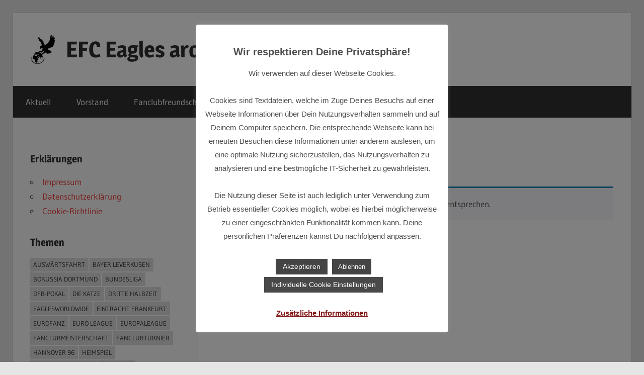

--- FILE ---
content_type: text/html; charset=UTF-8
request_url: https://efc-eagles.de/produkt-schlagwort/glas
body_size: 18289
content:
<!DOCTYPE html>
<html lang="de">

<head>
<meta charset="UTF-8">
<meta name="viewport" content="width=device-width, initial-scale=1">
<link rel="profile" href="http://gmpg.org/xfn/11">
<link rel="pingback" href="https://efc-eagles.de/xmlrpc.php">

<title>Glas &#8211; EFC Eagles around the World</title>
<meta name='robots' content='max-image-preview:large' />
<script>window._wca = window._wca || [];</script>
<link rel='dns-prefetch' href='//stats.wp.com' />
<link rel="alternate" type="application/rss+xml" title="EFC Eagles around the World &raquo; Feed" href="https://efc-eagles.de/feed" />
<link rel="alternate" type="application/rss+xml" title="EFC Eagles around the World &raquo; Kommentar-Feed" href="https://efc-eagles.de/comments/feed" />
<link rel="alternate" type="application/rss+xml" title="EFC Eagles around the World &raquo; Glas Schlagwort Feed" href="https://efc-eagles.de/produkt-schlagwort/glas/feed" />
<style id='wp-img-auto-sizes-contain-inline-css' type='text/css'>
img:is([sizes=auto i],[sizes^="auto," i]){contain-intrinsic-size:3000px 1500px}
/*# sourceURL=wp-img-auto-sizes-contain-inline-css */
</style>
<link rel='stylesheet' id='pt-cv-public-style-css' href='https://efc-eagles.de/wp-content/plugins/content-views-query-and-display-post-page/public/assets/css/cv.css?ver=4.2.1' type='text/css' media='all' />
<link rel='stylesheet' id='wellington-theme-fonts-css' href='https://efc-eagles.de/wp-content/fonts/3b2cbc7b505fa40c69022f9b7124b05d.css?ver=20201110' type='text/css' media='all' />
<style id='wp-emoji-styles-inline-css' type='text/css'>

	img.wp-smiley, img.emoji {
		display: inline !important;
		border: none !important;
		box-shadow: none !important;
		height: 1em !important;
		width: 1em !important;
		margin: 0 0.07em !important;
		vertical-align: -0.1em !important;
		background: none !important;
		padding: 0 !important;
	}
/*# sourceURL=wp-emoji-styles-inline-css */
</style>
<style id='wp-block-library-inline-css' type='text/css'>
:root{--wp-block-synced-color:#7a00df;--wp-block-synced-color--rgb:122,0,223;--wp-bound-block-color:var(--wp-block-synced-color);--wp-editor-canvas-background:#ddd;--wp-admin-theme-color:#007cba;--wp-admin-theme-color--rgb:0,124,186;--wp-admin-theme-color-darker-10:#006ba1;--wp-admin-theme-color-darker-10--rgb:0,107,160.5;--wp-admin-theme-color-darker-20:#005a87;--wp-admin-theme-color-darker-20--rgb:0,90,135;--wp-admin-border-width-focus:2px}@media (min-resolution:192dpi){:root{--wp-admin-border-width-focus:1.5px}}.wp-element-button{cursor:pointer}:root .has-very-light-gray-background-color{background-color:#eee}:root .has-very-dark-gray-background-color{background-color:#313131}:root .has-very-light-gray-color{color:#eee}:root .has-very-dark-gray-color{color:#313131}:root .has-vivid-green-cyan-to-vivid-cyan-blue-gradient-background{background:linear-gradient(135deg,#00d084,#0693e3)}:root .has-purple-crush-gradient-background{background:linear-gradient(135deg,#34e2e4,#4721fb 50%,#ab1dfe)}:root .has-hazy-dawn-gradient-background{background:linear-gradient(135deg,#faaca8,#dad0ec)}:root .has-subdued-olive-gradient-background{background:linear-gradient(135deg,#fafae1,#67a671)}:root .has-atomic-cream-gradient-background{background:linear-gradient(135deg,#fdd79a,#004a59)}:root .has-nightshade-gradient-background{background:linear-gradient(135deg,#330968,#31cdcf)}:root .has-midnight-gradient-background{background:linear-gradient(135deg,#020381,#2874fc)}:root{--wp--preset--font-size--normal:16px;--wp--preset--font-size--huge:42px}.has-regular-font-size{font-size:1em}.has-larger-font-size{font-size:2.625em}.has-normal-font-size{font-size:var(--wp--preset--font-size--normal)}.has-huge-font-size{font-size:var(--wp--preset--font-size--huge)}.has-text-align-center{text-align:center}.has-text-align-left{text-align:left}.has-text-align-right{text-align:right}.has-fit-text{white-space:nowrap!important}#end-resizable-editor-section{display:none}.aligncenter{clear:both}.items-justified-left{justify-content:flex-start}.items-justified-center{justify-content:center}.items-justified-right{justify-content:flex-end}.items-justified-space-between{justify-content:space-between}.screen-reader-text{border:0;clip-path:inset(50%);height:1px;margin:-1px;overflow:hidden;padding:0;position:absolute;width:1px;word-wrap:normal!important}.screen-reader-text:focus{background-color:#ddd;clip-path:none;color:#444;display:block;font-size:1em;height:auto;left:5px;line-height:normal;padding:15px 23px 14px;text-decoration:none;top:5px;width:auto;z-index:100000}html :where(.has-border-color){border-style:solid}html :where([style*=border-top-color]){border-top-style:solid}html :where([style*=border-right-color]){border-right-style:solid}html :where([style*=border-bottom-color]){border-bottom-style:solid}html :where([style*=border-left-color]){border-left-style:solid}html :where([style*=border-width]){border-style:solid}html :where([style*=border-top-width]){border-top-style:solid}html :where([style*=border-right-width]){border-right-style:solid}html :where([style*=border-bottom-width]){border-bottom-style:solid}html :where([style*=border-left-width]){border-left-style:solid}html :where(img[class*=wp-image-]){height:auto;max-width:100%}:where(figure){margin:0 0 1em}html :where(.is-position-sticky){--wp-admin--admin-bar--position-offset:var(--wp-admin--admin-bar--height,0px)}@media screen and (max-width:600px){html :where(.is-position-sticky){--wp-admin--admin-bar--position-offset:0px}}

/*# sourceURL=wp-block-library-inline-css */
</style><style id='global-styles-inline-css' type='text/css'>
:root{--wp--preset--aspect-ratio--square: 1;--wp--preset--aspect-ratio--4-3: 4/3;--wp--preset--aspect-ratio--3-4: 3/4;--wp--preset--aspect-ratio--3-2: 3/2;--wp--preset--aspect-ratio--2-3: 2/3;--wp--preset--aspect-ratio--16-9: 16/9;--wp--preset--aspect-ratio--9-16: 9/16;--wp--preset--color--black: #000000;--wp--preset--color--cyan-bluish-gray: #abb8c3;--wp--preset--color--white: #ffffff;--wp--preset--color--pale-pink: #f78da7;--wp--preset--color--vivid-red: #cf2e2e;--wp--preset--color--luminous-vivid-orange: #ff6900;--wp--preset--color--luminous-vivid-amber: #fcb900;--wp--preset--color--light-green-cyan: #7bdcb5;--wp--preset--color--vivid-green-cyan: #00d084;--wp--preset--color--pale-cyan-blue: #8ed1fc;--wp--preset--color--vivid-cyan-blue: #0693e3;--wp--preset--color--vivid-purple: #9b51e0;--wp--preset--color--primary: #ee3333;--wp--preset--color--secondary: #d51a1a;--wp--preset--color--tertiary: #bb0000;--wp--preset--color--accent: #3333ee;--wp--preset--color--highlight: #eeee33;--wp--preset--color--light-gray: #fafafa;--wp--preset--color--gray: #999999;--wp--preset--color--dark-gray: #303030;--wp--preset--gradient--vivid-cyan-blue-to-vivid-purple: linear-gradient(135deg,rgb(6,147,227) 0%,rgb(155,81,224) 100%);--wp--preset--gradient--light-green-cyan-to-vivid-green-cyan: linear-gradient(135deg,rgb(122,220,180) 0%,rgb(0,208,130) 100%);--wp--preset--gradient--luminous-vivid-amber-to-luminous-vivid-orange: linear-gradient(135deg,rgb(252,185,0) 0%,rgb(255,105,0) 100%);--wp--preset--gradient--luminous-vivid-orange-to-vivid-red: linear-gradient(135deg,rgb(255,105,0) 0%,rgb(207,46,46) 100%);--wp--preset--gradient--very-light-gray-to-cyan-bluish-gray: linear-gradient(135deg,rgb(238,238,238) 0%,rgb(169,184,195) 100%);--wp--preset--gradient--cool-to-warm-spectrum: linear-gradient(135deg,rgb(74,234,220) 0%,rgb(151,120,209) 20%,rgb(207,42,186) 40%,rgb(238,44,130) 60%,rgb(251,105,98) 80%,rgb(254,248,76) 100%);--wp--preset--gradient--blush-light-purple: linear-gradient(135deg,rgb(255,206,236) 0%,rgb(152,150,240) 100%);--wp--preset--gradient--blush-bordeaux: linear-gradient(135deg,rgb(254,205,165) 0%,rgb(254,45,45) 50%,rgb(107,0,62) 100%);--wp--preset--gradient--luminous-dusk: linear-gradient(135deg,rgb(255,203,112) 0%,rgb(199,81,192) 50%,rgb(65,88,208) 100%);--wp--preset--gradient--pale-ocean: linear-gradient(135deg,rgb(255,245,203) 0%,rgb(182,227,212) 50%,rgb(51,167,181) 100%);--wp--preset--gradient--electric-grass: linear-gradient(135deg,rgb(202,248,128) 0%,rgb(113,206,126) 100%);--wp--preset--gradient--midnight: linear-gradient(135deg,rgb(2,3,129) 0%,rgb(40,116,252) 100%);--wp--preset--font-size--small: 13px;--wp--preset--font-size--medium: 20px;--wp--preset--font-size--large: 36px;--wp--preset--font-size--x-large: 42px;--wp--preset--spacing--20: 0.44rem;--wp--preset--spacing--30: 0.67rem;--wp--preset--spacing--40: 1rem;--wp--preset--spacing--50: 1.5rem;--wp--preset--spacing--60: 2.25rem;--wp--preset--spacing--70: 3.38rem;--wp--preset--spacing--80: 5.06rem;--wp--preset--shadow--natural: 6px 6px 9px rgba(0, 0, 0, 0.2);--wp--preset--shadow--deep: 12px 12px 50px rgba(0, 0, 0, 0.4);--wp--preset--shadow--sharp: 6px 6px 0px rgba(0, 0, 0, 0.2);--wp--preset--shadow--outlined: 6px 6px 0px -3px rgb(255, 255, 255), 6px 6px rgb(0, 0, 0);--wp--preset--shadow--crisp: 6px 6px 0px rgb(0, 0, 0);}:where(.is-layout-flex){gap: 0.5em;}:where(.is-layout-grid){gap: 0.5em;}body .is-layout-flex{display: flex;}.is-layout-flex{flex-wrap: wrap;align-items: center;}.is-layout-flex > :is(*, div){margin: 0;}body .is-layout-grid{display: grid;}.is-layout-grid > :is(*, div){margin: 0;}:where(.wp-block-columns.is-layout-flex){gap: 2em;}:where(.wp-block-columns.is-layout-grid){gap: 2em;}:where(.wp-block-post-template.is-layout-flex){gap: 1.25em;}:where(.wp-block-post-template.is-layout-grid){gap: 1.25em;}.has-black-color{color: var(--wp--preset--color--black) !important;}.has-cyan-bluish-gray-color{color: var(--wp--preset--color--cyan-bluish-gray) !important;}.has-white-color{color: var(--wp--preset--color--white) !important;}.has-pale-pink-color{color: var(--wp--preset--color--pale-pink) !important;}.has-vivid-red-color{color: var(--wp--preset--color--vivid-red) !important;}.has-luminous-vivid-orange-color{color: var(--wp--preset--color--luminous-vivid-orange) !important;}.has-luminous-vivid-amber-color{color: var(--wp--preset--color--luminous-vivid-amber) !important;}.has-light-green-cyan-color{color: var(--wp--preset--color--light-green-cyan) !important;}.has-vivid-green-cyan-color{color: var(--wp--preset--color--vivid-green-cyan) !important;}.has-pale-cyan-blue-color{color: var(--wp--preset--color--pale-cyan-blue) !important;}.has-vivid-cyan-blue-color{color: var(--wp--preset--color--vivid-cyan-blue) !important;}.has-vivid-purple-color{color: var(--wp--preset--color--vivid-purple) !important;}.has-black-background-color{background-color: var(--wp--preset--color--black) !important;}.has-cyan-bluish-gray-background-color{background-color: var(--wp--preset--color--cyan-bluish-gray) !important;}.has-white-background-color{background-color: var(--wp--preset--color--white) !important;}.has-pale-pink-background-color{background-color: var(--wp--preset--color--pale-pink) !important;}.has-vivid-red-background-color{background-color: var(--wp--preset--color--vivid-red) !important;}.has-luminous-vivid-orange-background-color{background-color: var(--wp--preset--color--luminous-vivid-orange) !important;}.has-luminous-vivid-amber-background-color{background-color: var(--wp--preset--color--luminous-vivid-amber) !important;}.has-light-green-cyan-background-color{background-color: var(--wp--preset--color--light-green-cyan) !important;}.has-vivid-green-cyan-background-color{background-color: var(--wp--preset--color--vivid-green-cyan) !important;}.has-pale-cyan-blue-background-color{background-color: var(--wp--preset--color--pale-cyan-blue) !important;}.has-vivid-cyan-blue-background-color{background-color: var(--wp--preset--color--vivid-cyan-blue) !important;}.has-vivid-purple-background-color{background-color: var(--wp--preset--color--vivid-purple) !important;}.has-black-border-color{border-color: var(--wp--preset--color--black) !important;}.has-cyan-bluish-gray-border-color{border-color: var(--wp--preset--color--cyan-bluish-gray) !important;}.has-white-border-color{border-color: var(--wp--preset--color--white) !important;}.has-pale-pink-border-color{border-color: var(--wp--preset--color--pale-pink) !important;}.has-vivid-red-border-color{border-color: var(--wp--preset--color--vivid-red) !important;}.has-luminous-vivid-orange-border-color{border-color: var(--wp--preset--color--luminous-vivid-orange) !important;}.has-luminous-vivid-amber-border-color{border-color: var(--wp--preset--color--luminous-vivid-amber) !important;}.has-light-green-cyan-border-color{border-color: var(--wp--preset--color--light-green-cyan) !important;}.has-vivid-green-cyan-border-color{border-color: var(--wp--preset--color--vivid-green-cyan) !important;}.has-pale-cyan-blue-border-color{border-color: var(--wp--preset--color--pale-cyan-blue) !important;}.has-vivid-cyan-blue-border-color{border-color: var(--wp--preset--color--vivid-cyan-blue) !important;}.has-vivid-purple-border-color{border-color: var(--wp--preset--color--vivid-purple) !important;}.has-vivid-cyan-blue-to-vivid-purple-gradient-background{background: var(--wp--preset--gradient--vivid-cyan-blue-to-vivid-purple) !important;}.has-light-green-cyan-to-vivid-green-cyan-gradient-background{background: var(--wp--preset--gradient--light-green-cyan-to-vivid-green-cyan) !important;}.has-luminous-vivid-amber-to-luminous-vivid-orange-gradient-background{background: var(--wp--preset--gradient--luminous-vivid-amber-to-luminous-vivid-orange) !important;}.has-luminous-vivid-orange-to-vivid-red-gradient-background{background: var(--wp--preset--gradient--luminous-vivid-orange-to-vivid-red) !important;}.has-very-light-gray-to-cyan-bluish-gray-gradient-background{background: var(--wp--preset--gradient--very-light-gray-to-cyan-bluish-gray) !important;}.has-cool-to-warm-spectrum-gradient-background{background: var(--wp--preset--gradient--cool-to-warm-spectrum) !important;}.has-blush-light-purple-gradient-background{background: var(--wp--preset--gradient--blush-light-purple) !important;}.has-blush-bordeaux-gradient-background{background: var(--wp--preset--gradient--blush-bordeaux) !important;}.has-luminous-dusk-gradient-background{background: var(--wp--preset--gradient--luminous-dusk) !important;}.has-pale-ocean-gradient-background{background: var(--wp--preset--gradient--pale-ocean) !important;}.has-electric-grass-gradient-background{background: var(--wp--preset--gradient--electric-grass) !important;}.has-midnight-gradient-background{background: var(--wp--preset--gradient--midnight) !important;}.has-small-font-size{font-size: var(--wp--preset--font-size--small) !important;}.has-medium-font-size{font-size: var(--wp--preset--font-size--medium) !important;}.has-large-font-size{font-size: var(--wp--preset--font-size--large) !important;}.has-x-large-font-size{font-size: var(--wp--preset--font-size--x-large) !important;}
/*# sourceURL=global-styles-inline-css */
</style>

<style id='classic-theme-styles-inline-css' type='text/css'>
/*! This file is auto-generated */
.wp-block-button__link{color:#fff;background-color:#32373c;border-radius:9999px;box-shadow:none;text-decoration:none;padding:calc(.667em + 2px) calc(1.333em + 2px);font-size:1.125em}.wp-block-file__button{background:#32373c;color:#fff;text-decoration:none}
/*# sourceURL=/wp-includes/css/classic-themes.min.css */
</style>
<link rel='stylesheet' id='helpie-faq-bundle-styles-css' href='https://efc-eagles.de/wp-content/plugins/helpie-faq/assets/bundles/main.app.css?ver=1.37' type='text/css' media='all' />
<link rel='stylesheet' id='cookie-law-info-css' href='https://efc-eagles.de/wp-content/plugins/cookie-law-info/legacy/public/css/cookie-law-info-public.css?ver=3.3.3' type='text/css' media='all' />
<link rel='stylesheet' id='cookie-law-info-gdpr-css' href='https://efc-eagles.de/wp-content/plugins/cookie-law-info/legacy/public/css/cookie-law-info-gdpr.css?ver=3.3.3' type='text/css' media='all' />
<link rel='stylesheet' id='woocommerce-layout-css' href='https://efc-eagles.de/wp-content/plugins/woocommerce/assets/css/woocommerce-layout.css?ver=10.4.3' type='text/css' media='all' />
<style id='woocommerce-layout-inline-css' type='text/css'>

	.infinite-scroll .woocommerce-pagination {
		display: none;
	}
/*# sourceURL=woocommerce-layout-inline-css */
</style>
<link rel='stylesheet' id='woocommerce-smallscreen-css' href='https://efc-eagles.de/wp-content/plugins/woocommerce/assets/css/woocommerce-smallscreen.css?ver=10.4.3' type='text/css' media='only screen and (max-width: 768px)' />
<link rel='stylesheet' id='woocommerce-general-css' href='https://efc-eagles.de/wp-content/plugins/woocommerce/assets/css/woocommerce.css?ver=10.4.3' type='text/css' media='all' />
<style id='woocommerce-inline-inline-css' type='text/css'>
.woocommerce form .form-row .required { visibility: visible; }
/*# sourceURL=woocommerce-inline-inline-css */
</style>
<link rel='stylesheet' id='if-menu-site-css-css' href='https://efc-eagles.de/wp-content/plugins/if-menu/assets/if-menu-site.css?ver=6.9' type='text/css' media='all' />
<link rel='stylesheet' id='wellington-stylesheet-css' href='https://efc-eagles.de/wp-content/themes/wellington/style.css?ver=2.2.0' type='text/css' media='all' />
<style id='wellington-stylesheet-inline-css' type='text/css'>
.site-description { position: absolute; clip: rect(1px, 1px, 1px, 1px); width: 1px; height: 1px; overflow: hidden; }
/*# sourceURL=wellington-stylesheet-inline-css */
</style>
<link rel='stylesheet' id='wellington-safari-flexbox-fixes-css' href='https://efc-eagles.de/wp-content/themes/wellington/assets/css/safari-flexbox-fixes.css?ver=20200420' type='text/css' media='all' />
<link rel='stylesheet' id='pscrollbar-css' href='https://efc-eagles.de/wp-content/plugins/quadmenu/assets/frontend/pscrollbar/perfect-scrollbar.min.css?ver=3.2.7' type='text/css' media='all' />
<link rel='stylesheet' id='owlcarousel-css' href='https://efc-eagles.de/wp-content/plugins/quadmenu/assets/frontend/owlcarousel/owl.carousel.min.css?ver=3.2.7' type='text/css' media='all' />
<link rel='stylesheet' id='quadmenu-normalize-css' href='https://efc-eagles.de/wp-content/plugins/quadmenu/assets/frontend/css/quadmenu-normalize.css?ver=3.2.7' type='text/css' media='all' />
<link rel='stylesheet' id='quadmenu-widgets-css' href='https://efc-eagles.de/wp-content/uploads/wellington/quadmenu-widgets.css?ver=1718104192' type='text/css' media='all' />
<link rel='stylesheet' id='quadmenu-css' href='https://efc-eagles.de/wp-content/plugins/quadmenu/build/frontend/style.css?ver=3.2.7' type='text/css' media='all' />
<link rel='stylesheet' id='quadmenu-locations-css' href='https://efc-eagles.de/wp-content/uploads/wellington/quadmenu-locations.css?ver=1718104192' type='text/css' media='all' />
<link rel='stylesheet' id='dashicons-css' href='https://efc-eagles.de/wp-includes/css/dashicons.min.css?ver=6.9' type='text/css' media='all' />
<link rel='stylesheet' id='tmm-css' href='https://efc-eagles.de/wp-content/plugins/team-members/inc/css/tmm_style.css?ver=6.9' type='text/css' media='all' />
<script type="text/javascript" src="https://efc-eagles.de/wp-includes/js/jquery/jquery.min.js?ver=3.7.1" id="jquery-core-js"></script>
<script type="text/javascript" src="https://efc-eagles.de/wp-includes/js/jquery/jquery-migrate.min.js?ver=3.4.1" id="jquery-migrate-js"></script>
<script type="text/javascript" id="cookie-law-info-js-extra">
/* <![CDATA[ */
var Cli_Data = {"nn_cookie_ids":["cookielawinfo-checkbox-others","AWSALBCORS","tk_or","tk_r3d","tk_lr","tk_ai","tk_qs","AWSALB","ljs-lang","CookieLawInfoConsent","cookielawinfo-checkbox-necessary","cookielawinfo-checkbox-non-necessary","cookielawinfo-checkbox-functional","cookielawinfo-checkbox-performance","cookielawinfo-checkbox-analytics","cookielawinfo-checkbox-advertisement"],"cookielist":[],"non_necessary_cookies":{"necessary":["AWSALBCORS","CookieLawInfoConsent"],"performance":["AWSALB"],"analytics":["tk_or","tk_r3d","tk_lr","tk_ai","tk_qs"],"others":["ljs-lang"]},"ccpaEnabled":"","ccpaRegionBased":"","ccpaBarEnabled":"1","strictlyEnabled":["necessary","obligatoire"],"ccpaType":"gdpr","js_blocking":"1","custom_integration":"","triggerDomRefresh":"","secure_cookies":""};
var cli_cookiebar_settings = {"animate_speed_hide":"500","animate_speed_show":"500","background":"#FFF","border":"#b1a6a6c2","border_on":"","button_1_button_colour":"#444444","button_1_button_hover":"#363636","button_1_link_colour":"#fff","button_1_as_button":"1","button_1_new_win":"","button_2_button_colour":"#333","button_2_button_hover":"#292929","button_2_link_colour":"#821313","button_2_as_button":"","button_2_hidebar":"","button_3_button_colour":"#444444","button_3_button_hover":"#363636","button_3_link_colour":"#fff","button_3_as_button":"1","button_3_new_win":"","button_4_button_colour":"#494949","button_4_button_hover":"#3a3a3a","button_4_link_colour":"#ffffff","button_4_as_button":"1","button_7_button_colour":"#61a229","button_7_button_hover":"#4e8221","button_7_link_colour":"#fff","button_7_as_button":"1","button_7_new_win":"","font_family":"Arial, Helvetica, sans-serif","header_fix":"","notify_animate_hide":"1","notify_animate_show":"","notify_div_id":"#cookie-law-info-bar","notify_position_horizontal":"right","notify_position_vertical":"bottom","scroll_close":"","scroll_close_reload":"","accept_close_reload":"","reject_close_reload":"1","showagain_tab":"1","showagain_background":"#fff","showagain_border":"#000","showagain_div_id":"#cookie-law-info-again","showagain_x_position":"100px","text":"#4f4f4f","show_once_yn":"","show_once":"10000","logging_on":"","as_popup":"","popup_overlay":"1","bar_heading_text":"Wir respektieren Deine Privatsph\u00e4re!","cookie_bar_as":"popup","popup_showagain_position":"bottom-right","widget_position":"left"};
var log_object = {"ajax_url":"https://efc-eagles.de/wp-admin/admin-ajax.php"};
//# sourceURL=cookie-law-info-js-extra
/* ]]> */
</script>
<script type="text/javascript" src="https://efc-eagles.de/wp-content/plugins/cookie-law-info/legacy/public/js/cookie-law-info-public.js?ver=3.3.3" id="cookie-law-info-js"></script>
<script type="text/javascript" src="https://efc-eagles.de/wp-content/plugins/woocommerce/assets/js/jquery-blockui/jquery.blockUI.min.js?ver=2.7.0-wc.10.4.3" id="wc-jquery-blockui-js" defer="defer" data-wp-strategy="defer"></script>
<script type="text/javascript" id="wc-add-to-cart-js-extra">
/* <![CDATA[ */
var wc_add_to_cart_params = {"ajax_url":"/wp-admin/admin-ajax.php","wc_ajax_url":"/?wc-ajax=%%endpoint%%","i18n_view_cart":"Warenkorb anzeigen","cart_url":"https://efc-eagles.de/warenkorb","is_cart":"","cart_redirect_after_add":"no"};
//# sourceURL=wc-add-to-cart-js-extra
/* ]]> */
</script>
<script type="text/javascript" src="https://efc-eagles.de/wp-content/plugins/woocommerce/assets/js/frontend/add-to-cart.min.js?ver=10.4.3" id="wc-add-to-cart-js" defer="defer" data-wp-strategy="defer"></script>
<script type="text/javascript" src="https://efc-eagles.de/wp-content/plugins/woocommerce/assets/js/js-cookie/js.cookie.min.js?ver=2.1.4-wc.10.4.3" id="wc-js-cookie-js" defer="defer" data-wp-strategy="defer"></script>
<script type="text/javascript" id="woocommerce-js-extra">
/* <![CDATA[ */
var woocommerce_params = {"ajax_url":"/wp-admin/admin-ajax.php","wc_ajax_url":"/?wc-ajax=%%endpoint%%","i18n_password_show":"Passwort anzeigen","i18n_password_hide":"Passwort ausblenden"};
//# sourceURL=woocommerce-js-extra
/* ]]> */
</script>
<script type="text/javascript" src="https://efc-eagles.de/wp-content/plugins/woocommerce/assets/js/frontend/woocommerce.min.js?ver=10.4.3" id="woocommerce-js" defer="defer" data-wp-strategy="defer"></script>
<script type="text/javascript" src="https://efc-eagles.de/wp-content/themes/wellington/assets/js/svgxuse.min.js?ver=1.2.6" id="svgxuse-js"></script>
<script type="text/javascript" src="https://stats.wp.com/s-202604.js" id="woocommerce-analytics-js" defer="defer" data-wp-strategy="defer"></script>
<link rel="https://api.w.org/" href="https://efc-eagles.de/wp-json/" /><link rel="alternate" title="JSON" type="application/json" href="https://efc-eagles.de/wp-json/wp/v2/product_tag/60" /><link rel="EditURI" type="application/rsd+xml" title="RSD" href="https://efc-eagles.de/xmlrpc.php?rsd" />
<meta name="generator" content="WordPress 6.9" />
<meta name="generator" content="WooCommerce 10.4.3" />
	<style>img#wpstats{display:none}</style>
			<noscript><style>.woocommerce-product-gallery{ opacity: 1 !important; }</style></noscript>
	
	<meta name="viewport" content="width=device-width, initial-scale=1.0">

	<style type="text/css">.helpie-faq.accordions .helpie-mark{background-color:#ff0!important}.helpie-faq.accordions .helpie-mark{color:#000!important}.helpie-faq.accordions.custom-styles .accordion .accordion__item .accordion__header{padding-top:15px;padding-right:15px;padding-bottom:15px;padding-left:15px;}.helpie-faq.accordions.custom-styles .accordion .accordion__item .accordion__body{padding-top:15px;padding-right:15px;padding-bottom:0px;padding-left:15px;}.helpie-faq.accordions.custom-styles .accordion .accordion__item{border-top-width:0px;border-right-width:0px;border-bottom-width:1px;border-left-width:0px;border-color:#44596B;border-style:solid;}.helpie-faq.custom-styles .accordion .accordion__item{margin-top:0px;margin-right:0px;margin-bottom:0px;margin-left:0px;}.helpie-faq.custom-styles .accordion__item .accordion__header .accordion__toggle .accordion__toggle-icons{color:#44596B!important}.helpie-faq.custom-styles .accordion__header:after,.helpie-faq.custom-styles .accordion__header:before{background-color:#44596B!important}.helpie-faq-form__toggle{padding-top:15px!important;padding-right:15px!important;padding-bottom:15px!important;padding-left:15px!important;}.helpie-faq-form__submit{padding-top:15px!important;padding-right:15px!important;padding-bottom:15px!important;padding-left:15px!important;}</style><link rel="icon" href="https://efc-eagles.de/wp-content/uploads/2020/05/cropped-EFC_Logo_Final2-2-32x32.png" sizes="32x32" />
<link rel="icon" href="https://efc-eagles.de/wp-content/uploads/2020/05/cropped-EFC_Logo_Final2-2-192x192.png" sizes="192x192" />
<link rel="apple-touch-icon" href="https://efc-eagles.de/wp-content/uploads/2020/05/cropped-EFC_Logo_Final2-2-180x180.png" />
<meta name="msapplication-TileImage" content="https://efc-eagles.de/wp-content/uploads/2020/05/cropped-EFC_Logo_Final2-2-270x270.png" />
<link rel='stylesheet' id='wc-blocks-style-css' href='https://efc-eagles.de/wp-content/plugins/woocommerce/assets/client/blocks/wc-blocks.css?ver=wc-10.4.3' type='text/css' media='all' />
<link rel='stylesheet' id='cookie-law-info-table-css' href='https://efc-eagles.de/wp-content/plugins/cookie-law-info/legacy/public/css/cookie-law-info-table.css?ver=3.3.3' type='text/css' media='all' />
</head>

<body class="archive tax-product_tag term-glas term-60 wp-custom-logo wp-embed-responsive wp-theme-wellington theme-wellington woocommerce woocommerce-page woocommerce-no-js sidebar-left post-layout-two-columns post-layout-columns author-hidden">

	
	<div id="header-top" class="header-bar-wrap"></div>

	<div id="page" class="hfeed site">

		<a class="skip-link screen-reader-text" href="#content">Zum Inhalt springen</a>

		
		<header id="masthead" class="site-header clearfix" role="banner">

			<div class="header-main container clearfix">

				<div id="logo" class="site-branding clearfix">

					<a href="https://efc-eagles.de/" class="custom-logo-link" rel="home"><img width="50" height="60" src="https://efc-eagles.de/wp-content/uploads/2020/05/Website-Logo_transparent_Optimiert.gif" class="custom-logo" alt="EFC Eagles around the World" decoding="async" /></a>					
			<p class="site-title"><a href="https://efc-eagles.de/" rel="home">EFC Eagles around the World</a></p>

								
				</div><!-- .site-branding -->

				<div class="header-widgets clearfix">

					
				</div><!-- .header-widgets -->

			</div><!-- .header-main -->

			

	<div id="main-navigation-wrap" class="primary-navigation-wrap">

		
		<button class="primary-menu-toggle menu-toggle" aria-controls="primary-menu" aria-expanded="false" >
			<svg class="icon icon-menu" aria-hidden="true" role="img"> <use xlink:href="https://efc-eagles.de/wp-content/themes/wellington/assets/icons/genericons-neue.svg#menu"></use> </svg><svg class="icon icon-close" aria-hidden="true" role="img"> <use xlink:href="https://efc-eagles.de/wp-content/themes/wellington/assets/icons/genericons-neue.svg#close"></use> </svg>			<span class="menu-toggle-text">Navigation</span>
		</button>

		<div class="primary-navigation">

			<nav id="site-navigation" class="main-navigation" role="navigation"  aria-label="Primäres Menü">

				<ul id="primary-menu" class="menu"><li id="menu-item-52" class="menu-item menu-item-type-custom menu-item-object-custom menu-item-home menu-item-52"><a href="https://efc-eagles.de/">Aktuell</a></li>
<li id="menu-item-53" class="menu-item menu-item-type-post_type menu-item-object-page menu-item-53"><a href="https://efc-eagles.de/vorstand-des-efc-eagles-around-the-world">Vorstand</a></li>
<li id="menu-item-111" class="menu-item menu-item-type-post_type menu-item-object-page menu-item-111"><a href="https://efc-eagles.de/fanclubfreundschaft">Fanclubfreundschaft</a></li>
<li id="menu-item-76" class="menu-item menu-item-type-post_type menu-item-object-page menu-item-76"><a href="https://efc-eagles.de/eagles-worldwide">Eagles Worldwide</a></li>
<li id="menu-item-697" class="menu-item menu-item-type-custom menu-item-object-custom menu-item-has-children menu-item-697"><a href="https://efc-eagles.de/wp-login.php">Anmeldung für Mitglieder<svg class="icon icon-expand" aria-hidden="true" role="img"> <use xlink:href="https://efc-eagles.de/wp-content/themes/wellington/assets/icons/genericons-neue.svg#expand"></use> </svg></a>
<ul class="sub-menu">
	<li id="menu-item-1244" class="menu-item menu-item-type-custom menu-item-object-custom menu-item-1244"><a href="https://efc-eagles.de/wp-login.php">Anmelden</a></li>
	<li id="menu-item-127" class="menu-item menu-item-type-custom menu-item-object-custom menu-item-127"><a href="https://efc-eagles.de/mein-konto/lost-password">Passwort vergessen</a></li>
</ul>
</li>
</ul>			</nav><!-- #site-navigation -->

		</div><!-- .primary-navigation -->

	</div>



		</header><!-- #masthead -->

		
		
		
		
		<div id="content" class="site-content container clearfix">
<section id="primary" class="content-area"><main id="main" class="site-main" role="main"><nav class="woocommerce-breadcrumb" aria-label="Breadcrumb"><a href="https://efc-eagles.de">Start</a>&nbsp;&#47;&nbsp;Produkte verschlagwortet mit &#8222;Glas&#8220;</nav><header class="woocommerce-products-header">
			<h1 class="woocommerce-products-header__title page-title">Glas</h1>
	
	</header>
<div class="woocommerce-no-products-found">
	
	<div class="woocommerce-info" role="status">
		Es wurden keine Produkte gefunden, die deiner Auswahl entsprechen.	</div>
</div>
</main><!-- #main --></section><!-- #primary -->
	<section id="secondary" class="sidebar widget-area clearfix" role="complementary">

		<aside id="block-2" class="widget widget_block clearfix"></aside><aside id="nav_menu-3" class="widget widget_nav_menu clearfix"><div class="widget-header"><h3 class="widget-title">Erklärungen</h3></div><div class="menu-erklaerungen-container"><ul id="menu-erklaerungen" class="menu"><li id="menu-item-1245" class="menu-item menu-item-type-post_type menu-item-object-page menu-item-1245"><a href="https://efc-eagles.de/impressum">Impressum</a></li>
<li id="menu-item-1246" class="menu-item menu-item-type-post_type menu-item-object-page menu-item-privacy-policy menu-item-1246"><a rel="privacy-policy" href="https://efc-eagles.de/privacy-policy">Datenschutzerklärung</a></li>
<li id="menu-item-1247" class="menu-item menu-item-type-post_type menu-item-object-page menu-item-1247"><a href="https://efc-eagles.de/cookie-richtlinie">Cookie-Richtlinie</a></li>
</ul></div></aside><aside id="tag_cloud-2" class="widget widget_tag_cloud clearfix"><div class="widget-header"><h3 class="widget-title">Themen</h3></div><div class="tagcloud"><a href="https://efc-eagles.de/tag/auswaertsfahrt" class="tag-cloud-link tag-link-104 tag-link-position-1" style="font-size: 8pt;" aria-label="Auswärtsfahrt (1 Eintrag)">Auswärtsfahrt</a>
<a href="https://efc-eagles.de/tag/bayer-leverkusen" class="tag-cloud-link tag-link-100 tag-link-position-2" style="font-size: 8pt;" aria-label="Bayer Leverkusen (1 Eintrag)">Bayer Leverkusen</a>
<a href="https://efc-eagles.de/tag/borussia-dortmund" class="tag-cloud-link tag-link-94 tag-link-position-3" style="font-size: 8pt;" aria-label="Borussia Dortmund (1 Eintrag)">Borussia Dortmund</a>
<a href="https://efc-eagles.de/tag/bundesliga" class="tag-cloud-link tag-link-82 tag-link-position-4" style="font-size: 10.964705882353pt;" aria-label="Bundesliga (2 Einträge)">Bundesliga</a>
<a href="https://efc-eagles.de/tag/dfb-pokal" class="tag-cloud-link tag-link-66 tag-link-position-5" style="font-size: 14.588235294118pt;" aria-label="DFB-Pokal (4 Einträge)">DFB-Pokal</a>
<a href="https://efc-eagles.de/tag/die-katze" class="tag-cloud-link tag-link-101 tag-link-position-6" style="font-size: 10.964705882353pt;" aria-label="Die Katze (2 Einträge)">Die Katze</a>
<a href="https://efc-eagles.de/tag/dritte-halbzeit" class="tag-cloud-link tag-link-102 tag-link-position-7" style="font-size: 8pt;" aria-label="Dritte Halbzeit (1 Eintrag)">Dritte Halbzeit</a>
<a href="https://efc-eagles.de/tag/eaglesworldwide" class="tag-cloud-link tag-link-5 tag-link-position-8" style="font-size: 12.941176470588pt;" aria-label="EaglesWorldwide (3 Einträge)">EaglesWorldwide</a>
<a href="https://efc-eagles.de/tag/eintracht-frankfurt" class="tag-cloud-link tag-link-8 tag-link-position-9" style="font-size: 22pt;" aria-label="Eintracht Frankfurt (13 Einträge)">Eintracht Frankfurt</a>
<a href="https://efc-eagles.de/tag/eurofanz" class="tag-cloud-link tag-link-4 tag-link-position-10" style="font-size: 8pt;" aria-label="EuroFanz (1 Eintrag)">EuroFanz</a>
<a href="https://efc-eagles.de/tag/euro-league" class="tag-cloud-link tag-link-87 tag-link-position-11" style="font-size: 10.964705882353pt;" aria-label="Euro League (2 Einträge)">Euro League</a>
<a href="https://efc-eagles.de/tag/europaleague" class="tag-cloud-link tag-link-10 tag-link-position-12" style="font-size: 8pt;" aria-label="Europaleague (1 Eintrag)">Europaleague</a>
<a href="https://efc-eagles.de/tag/fanclubmeisterschaft" class="tag-cloud-link tag-link-109 tag-link-position-13" style="font-size: 8pt;" aria-label="Fanclubmeisterschaft (1 Eintrag)">Fanclubmeisterschaft</a>
<a href="https://efc-eagles.de/tag/fanclubturnier" class="tag-cloud-link tag-link-6 tag-link-position-14" style="font-size: 15.905882352941pt;" aria-label="Fanclubturnier (5 Einträge)">Fanclubturnier</a>
<a href="https://efc-eagles.de/tag/hannover-96" class="tag-cloud-link tag-link-83 tag-link-position-15" style="font-size: 8pt;" aria-label="Hannover 96 (1 Eintrag)">Hannover 96</a>
<a href="https://efc-eagles.de/tag/heimspiel" class="tag-cloud-link tag-link-74 tag-link-position-16" style="font-size: 10.964705882353pt;" aria-label="Heimspiel (2 Einträge)">Heimspiel</a>
<a href="https://efc-eagles.de/tag/inddor-soccer-cup" class="tag-cloud-link tag-link-7 tag-link-position-17" style="font-size: 8pt;" aria-label="Inddor Soccer Cup (1 Eintrag)">Inddor Soccer Cup</a>
<a href="https://efc-eagles.de/tag/lazio-rom" class="tag-cloud-link tag-link-90 tag-link-position-18" style="font-size: 10.964705882353pt;" aria-label="Lazio Rom (2 Einträge)">Lazio Rom</a>
<a href="https://efc-eagles.de/tag/lukas-hradecky" class="tag-cloud-link tag-link-95 tag-link-position-19" style="font-size: 8pt;" aria-label="Lukas Hrádecký (1 Eintrag)">Lukas Hrádecký</a>
<a href="https://efc-eagles.de/tag/magische-sge" class="tag-cloud-link tag-link-12 tag-link-position-20" style="font-size: 8pt;" aria-label="Magische SGE (1 Eintrag)">Magische SGE</a>
<a href="https://efc-eagles.de/tag/mark-forster" class="tag-cloud-link tag-link-93 tag-link-position-21" style="font-size: 10.964705882353pt;" aria-label="Mark Forster (2 Einträge)">Mark Forster</a>
<a href="https://efc-eagles.de/tag/michel-hector" class="tag-cloud-link tag-link-96 tag-link-position-22" style="font-size: 8pt;" aria-label="Michel Hector (1 Eintrag)">Michel Hector</a>
<a href="https://efc-eagles.de/tag/neujahrsempfang" class="tag-cloud-link tag-link-67 tag-link-position-23" style="font-size: 8pt;" aria-label="Neujahrsempfang (1 Eintrag)">Neujahrsempfang</a>
<a href="https://efc-eagles.de/tag/nikosia" class="tag-cloud-link tag-link-105 tag-link-position-24" style="font-size: 8pt;" aria-label="Nikosia (1 Eintrag)">Nikosia</a>
<a href="https://efc-eagles.de/tag/pokalfinale" class="tag-cloud-link tag-link-68 tag-link-position-25" style="font-size: 12.941176470588pt;" aria-label="Pokalfinale (3 Einträge)">Pokalfinale</a>
<a href="https://efc-eagles.de/tag/pokalsieger" class="tag-cloud-link tag-link-69 tag-link-position-26" style="font-size: 10.964705882353pt;" aria-label="Pokalsieger (2 Einträge)">Pokalsieger</a>
<a href="https://efc-eagles.de/tag/rom" class="tag-cloud-link tag-link-11 tag-link-position-27" style="font-size: 8pt;" aria-label="Rom (1 Eintrag)">Rom</a>
<a href="https://efc-eagles.de/tag/sachsenhausen" class="tag-cloud-link tag-link-84 tag-link-position-28" style="font-size: 8pt;" aria-label="Sachsenhausen (1 Eintrag)">Sachsenhausen</a>
<a href="https://efc-eagles.de/tag/seikeinsepp" class="tag-cloud-link tag-link-106 tag-link-position-29" style="font-size: 10.964705882353pt;" aria-label="SeiKeinSepp (2 Einträge)">SeiKeinSepp</a>
<a href="https://efc-eagles.de/tag/stammtisch" class="tag-cloud-link tag-link-85 tag-link-position-30" style="font-size: 10.964705882353pt;" aria-label="Stammtisch (2 Einträge)">Stammtisch</a>
<a href="https://efc-eagles.de/tag/timothy-chandler" class="tag-cloud-link tag-link-97 tag-link-position-31" style="font-size: 8pt;" aria-label="Timothy Chandler (1 Eintrag)">Timothy Chandler</a>
<a href="https://efc-eagles.de/tag/tsg-hoffenheim" class="tag-cloud-link tag-link-76 tag-link-position-32" style="font-size: 8pt;" aria-label="TSG Hoffenheim (1 Eintrag)">TSG Hoffenheim</a>
<a href="https://efc-eagles.de/tag/ukraine" class="tag-cloud-link tag-link-3 tag-link-position-33" style="font-size: 8pt;" aria-label="Ukraine (1 Eintrag)">Ukraine</a>
<a href="https://efc-eagles.de/tag/united-colors-of-frankfurt" class="tag-cloud-link tag-link-77 tag-link-position-34" style="font-size: 8pt;" aria-label="United Colors of Frankfurt (1 Eintrag)">United Colors of Frankfurt</a>
<a href="https://efc-eagles.de/tag/weihnachtsfeier" class="tag-cloud-link tag-link-99 tag-link-position-35" style="font-size: 8pt;" aria-label="Weihnachtsfeier (1 Eintrag)">Weihnachtsfeier</a>
<a href="https://efc-eagles.de/tag/aeppler" class="tag-cloud-link tag-link-78 tag-link-position-36" style="font-size: 17.058823529412pt;" aria-label="Äppler (6 Einträge)">Äppler</a></div>
</aside>
	</section><!-- #secondary -->


	</div><!-- #content -->

	
	<div id="footer" class="footer-wrap">

		<footer id="colophon" class="site-footer container clearfix" role="contentinfo">

			
			<div id="footer-text" class="site-info">
				
	<span class="credit-link">
		WordPress-Theme: Wellington von ThemeZee.	</span>

				</div><!-- .site-info -->

		</footer><!-- #colophon -->

	</div>

</div><!-- #page -->

<script type="speculationrules">
{"prefetch":[{"source":"document","where":{"and":[{"href_matches":"/*"},{"not":{"href_matches":["/wp-*.php","/wp-admin/*","/wp-content/uploads/*","/wp-content/*","/wp-content/plugins/*","/wp-content/themes/wellington/*","/*\\?(.+)"]}},{"not":{"selector_matches":"a[rel~=\"nofollow\"]"}},{"not":{"selector_matches":".no-prefetch, .no-prefetch a"}}]},"eagerness":"conservative"}]}
</script>
<!--googleoff: all--><div id="cookie-law-info-bar" data-nosnippet="true"><h5 class="cli_messagebar_head">Wir respektieren Deine Privatsphäre!</h5><span>Wir verwenden auf dieser Webseite Cookies.<br />
<br />
Cookies sind Textdateien, welche im Zuge Deines Besuchs auf einer Webseite Informationen über Dein Nutzungsverhalten sammeln und auf Deinem Computer speichern. Die entsprechende Webseite kann bei erneuten Besuchen diese Informationen unter anderem auslesen, um eine optimale Nutzung sicherzustellen, das Nutzungsverhalten zu analysieren und eine bestmögliche IT-Sicherheit zu gewährleisten. <br />
<br />
Die Nutzung dieser Seite ist auch lediglich unter Verwendung zum Betrieb essentieller Cookies möglich, wobei es hierbei möglicherweise zu einer eingeschränkten Funktionalität kommen kann. Deine persönlichen Präferenzen kannst Du nachfolgend anpassen.<br />
<br />
<a role='button' data-cli_action="accept" id="cookie_action_close_header" class="large cli-plugin-button cli-plugin-main-button cookie_action_close_header cli_action_button wt-cli-accept-btn">Akzeptieren</a> <a href="https://image.stern.de/6328910/t/OI/v3/w960/r1.7778/-/cookie-monster-kruemelmonster.jpg" id="CONSTANT_OPEN_URL" class="medium cli-plugin-button cli-plugin-main-button cookie_action_close_header_reject cli_action_button wt-cli-reject-btn" data-cli_action="reject">Ablehnen</a><br />
<a role='button' class="large cli-plugin-button cli-plugin-main-button cli_settings_button">Individuelle Cookie Einstellungen</a><br />
<br />
<a href="https://efc-eagles.de/cookie-richtlinie" id="CONSTANT_OPEN_URL" target="_blank" class="cli-plugin-main-link">Zusätzliche Informationen</a></span></div><div id="cookie-law-info-again" data-nosnippet="true"><span id="cookie_hdr_showagain">Erklärung zu Datenschutz &amp; Cookies</span></div><div class="cli-modal" data-nosnippet="true" id="cliSettingsPopup" tabindex="-1" role="dialog" aria-labelledby="cliSettingsPopup" aria-hidden="true">
  <div class="cli-modal-dialog" role="document">
	<div class="cli-modal-content cli-bar-popup">
		  <button type="button" class="cli-modal-close" id="cliModalClose">
			<svg class="" viewBox="0 0 24 24"><path d="M19 6.41l-1.41-1.41-5.59 5.59-5.59-5.59-1.41 1.41 5.59 5.59-5.59 5.59 1.41 1.41 5.59-5.59 5.59 5.59 1.41-1.41-5.59-5.59z"></path><path d="M0 0h24v24h-24z" fill="none"></path></svg>
			<span class="wt-cli-sr-only">Schließen</span>
		  </button>
		  <div class="cli-modal-body">
			<div class="cli-container-fluid cli-tab-container">
	<div class="cli-row">
		<div class="cli-col-12 cli-align-items-stretch cli-px-0">
			<div class="cli-privacy-overview">
				<h4>Überblick zum Datenschutz</h4>				<div class="cli-privacy-content">
					<div class="cli-privacy-content-text">Diese Website verwendet Cookies, um Deine Erfahrungen zu verbessern, während Du durch die Website navigierst. Von diesen Cookies werden die als notwendig kategorisierten Cookies auf Deinem Browser gespeichert, da sie für das Funktionieren der Grundfunktionen der Website unerlässlich sind. Wir verwenden auch Cookies von Drittanbietern, die uns helfen zu analysieren und zu verstehen, wie Du diese Website nutzt. Diese Cookies werden nur mit Deiner Zustimmung in Deinem Browser gespeichert. Du hast auch die Möglichkeit, diese Cookies abzulehnen. Wenn Du einige dieser Cookies ablehnen, kann dies jedoch Auswirkungen auf Dein Nutzungserlebnis haben.</div>
				</div>
				<a class="cli-privacy-readmore" aria-label="Mehr anzeigen" role="button" data-readmore-text="Mehr anzeigen" data-readless-text="Weniger anzeigen"></a>			</div>
		</div>
		<div class="cli-col-12 cli-align-items-stretch cli-px-0 cli-tab-section-container">
												<div class="cli-tab-section">
						<div class="cli-tab-header">
							<a role="button" tabindex="0" class="cli-nav-link cli-settings-mobile" data-target="necessary" data-toggle="cli-toggle-tab">
								Notwendige							</a>
															<div class="wt-cli-necessary-checkbox">
									<input type="checkbox" class="cli-user-preference-checkbox"  id="wt-cli-checkbox-necessary" data-id="checkbox-necessary" checked="checked"  />
									<label class="form-check-label" for="wt-cli-checkbox-necessary">Notwendige</label>
								</div>
								<span class="cli-necessary-caption">immer aktiv</span>
													</div>
						<div class="cli-tab-content">
							<div class="cli-tab-pane cli-fade" data-id="necessary">
								<div class="wt-cli-cookie-description">
									Notwendige Cookies sind für das einwandfreie Funktionieren der Website absolut notwendig. Diese Kategorie umfasst nur Cookies, die grundlegende Funktionalitäten und Sicherheitsmerkmale der Website gewährleisten. Diese Cookies speichern keine persönlichen Informationen.								</div>
							</div>
						</div>
					</div>
																	<div class="cli-tab-section">
						<div class="cli-tab-header">
							<a role="button" tabindex="0" class="cli-nav-link cli-settings-mobile" data-target="non-necessary" data-toggle="cli-toggle-tab">
								Nicht-Notwendige							</a>
															<div class="cli-switch">
									<input type="checkbox" id="wt-cli-checkbox-non-necessary" class="cli-user-preference-checkbox"  data-id="checkbox-non-necessary" checked='checked' />
									<label for="wt-cli-checkbox-non-necessary" class="cli-slider" data-cli-enable="Aktiviert" data-cli-disable="Deaktiviert"><span class="wt-cli-sr-only">Nicht-Notwendige</span></label>
								</div>
													</div>
						<div class="cli-tab-content">
							<div class="cli-tab-pane cli-fade" data-id="non-necessary">
								<div class="wt-cli-cookie-description">
									Jegliche Cookies, die für das Funktionieren der Website möglicherweise nicht besonders notwendig sind und speziell dazu verwendet werden, persönliche Daten der Benutzer über Analysen, Anzeigen und andere eingebettete Inhalte zu sammeln, werden als nicht notwendige Cookies bezeichnet. Es ist zwingend erforderlich, die Zustimmung des Benutzers einzuholen, bevor diese Cookies auf Ihrer Website eingesetzt werden.								</div>
							</div>
						</div>
					</div>
																	<div class="cli-tab-section">
						<div class="cli-tab-header">
							<a role="button" tabindex="0" class="cli-nav-link cli-settings-mobile" data-target="functional" data-toggle="cli-toggle-tab">
								Funktional							</a>
															<div class="cli-switch">
									<input type="checkbox" id="wt-cli-checkbox-functional" class="cli-user-preference-checkbox"  data-id="checkbox-functional" />
									<label for="wt-cli-checkbox-functional" class="cli-slider" data-cli-enable="Aktiviert" data-cli-disable="Deaktiviert"><span class="wt-cli-sr-only">Funktional</span></label>
								</div>
													</div>
						<div class="cli-tab-content">
							<div class="cli-tab-pane cli-fade" data-id="functional">
								<div class="wt-cli-cookie-description">
									Funktionale Cookies helfen dabei, bestimmte Funktionen auszuführen, wie z. B. das Teilen von Inhalten der Website auf Social-Media-Plattformen, das Sammeln von Rückmeldungen und andere Funktionen von Dritten.
								</div>
							</div>
						</div>
					</div>
																	<div class="cli-tab-section">
						<div class="cli-tab-header">
							<a role="button" tabindex="0" class="cli-nav-link cli-settings-mobile" data-target="performance" data-toggle="cli-toggle-tab">
								Leistung							</a>
															<div class="cli-switch">
									<input type="checkbox" id="wt-cli-checkbox-performance" class="cli-user-preference-checkbox"  data-id="checkbox-performance" />
									<label for="wt-cli-checkbox-performance" class="cli-slider" data-cli-enable="Aktiviert" data-cli-disable="Deaktiviert"><span class="wt-cli-sr-only">Leistung</span></label>
								</div>
													</div>
						<div class="cli-tab-content">
							<div class="cli-tab-pane cli-fade" data-id="performance">
								<div class="wt-cli-cookie-description">
									Leistungs-Cookies werden verwendet, um die wichtigsten Leistungsindizes der Website zu verstehen und zu analysieren, was dazu beiträgt, den Besuchern ein besseres Nutzererlebnis zu bieten.
<table class="cookielawinfo-row-cat-table cookielawinfo-winter"><thead><tr><th class="cookielawinfo-column-1">Cookie</th><th class="cookielawinfo-column-3">Dauer</th><th class="cookielawinfo-column-4">Beschreibung</th></tr></thead><tbody><tr class="cookielawinfo-row"><td class="cookielawinfo-column-1">AWSALB</td><td class="cookielawinfo-column-3">7 days</td><td class="cookielawinfo-column-4">AWSALB is an application load balancer cookie set by Amazon Web Services to map the session to the target.</td></tr></tbody></table>								</div>
							</div>
						</div>
					</div>
																	<div class="cli-tab-section">
						<div class="cli-tab-header">
							<a role="button" tabindex="0" class="cli-nav-link cli-settings-mobile" data-target="analytics" data-toggle="cli-toggle-tab">
								Analytik							</a>
															<div class="cli-switch">
									<input type="checkbox" id="wt-cli-checkbox-analytics" class="cli-user-preference-checkbox"  data-id="checkbox-analytics" />
									<label for="wt-cli-checkbox-analytics" class="cli-slider" data-cli-enable="Aktiviert" data-cli-disable="Deaktiviert"><span class="wt-cli-sr-only">Analytik</span></label>
								</div>
													</div>
						<div class="cli-tab-content">
							<div class="cli-tab-pane cli-fade" data-id="analytics">
								<div class="wt-cli-cookie-description">
									Analytische Cookies werden verwendet, um zu verstehen, wie Besucher mit der Website interagieren. Diese Cookies helfen dabei, Informationen über die Anzahl der Besucher, die Absprungrate, die Verkehrsquelle usw. zu erhalten.
<table class="cookielawinfo-row-cat-table cookielawinfo-winter"><thead><tr><th class="cookielawinfo-column-1">Cookie</th><th class="cookielawinfo-column-3">Dauer</th><th class="cookielawinfo-column-4">Beschreibung</th></tr></thead><tbody><tr class="cookielawinfo-row"><td class="cookielawinfo-column-1">tk_ai</td><td class="cookielawinfo-column-3">5 years</td><td class="cookielawinfo-column-4">JetPack sets this cookie to store a randomly-generated anonymous ID which is used only within the admin area and for general analytics tracking.</td></tr><tr class="cookielawinfo-row"><td class="cookielawinfo-column-1">tk_lr</td><td class="cookielawinfo-column-3">session</td><td class="cookielawinfo-column-4">The tk_lr is a referral cookie set by the JetPack plugin on sites using WooCommerce, which analyzes referrer behaviour for Jetpack.</td></tr><tr class="cookielawinfo-row"><td class="cookielawinfo-column-1">tk_or</td><td class="cookielawinfo-column-3">session</td><td class="cookielawinfo-column-4">The tk_or is a referral cookie set by the JetPack plugin on sites using WooCommerce, which analyzes referrer behaviour for Jetpack.</td></tr><tr class="cookielawinfo-row"><td class="cookielawinfo-column-1">tk_qs</td><td class="cookielawinfo-column-3">30 minutes</td><td class="cookielawinfo-column-4">JetPack sets this cookie to store a randomly-generated anonymous ID which is used only within the admin area and for general analytics tracking.</td></tr><tr class="cookielawinfo-row"><td class="cookielawinfo-column-1">tk_r3d</td><td class="cookielawinfo-column-3">session</td><td class="cookielawinfo-column-4">JetPack installs this cookie to collect internal metrics for user activity and in turn improve user experience.</td></tr></tbody></table>								</div>
							</div>
						</div>
					</div>
																	<div class="cli-tab-section">
						<div class="cli-tab-header">
							<a role="button" tabindex="0" class="cli-nav-link cli-settings-mobile" data-target="advertisement" data-toggle="cli-toggle-tab">
								Werbung							</a>
															<div class="cli-switch">
									<input type="checkbox" id="wt-cli-checkbox-advertisement" class="cli-user-preference-checkbox"  data-id="checkbox-advertisement" />
									<label for="wt-cli-checkbox-advertisement" class="cli-slider" data-cli-enable="Aktiviert" data-cli-disable="Deaktiviert"><span class="wt-cli-sr-only">Werbung</span></label>
								</div>
													</div>
						<div class="cli-tab-content">
							<div class="cli-tab-pane cli-fade" data-id="advertisement">
								<div class="wt-cli-cookie-description">
									Werbe-Cookies werden verwendet, um Besuchern relevante Werbung und Marketing-Kampagnen anzubieten. Diese Cookies verfolgen Besucher auf verschiedenen Websites und sammeln Informationen, um maßgeschneiderte Werbung bereitzustellen.
								</div>
							</div>
						</div>
					</div>
																	<div class="cli-tab-section">
						<div class="cli-tab-header">
							<a role="button" tabindex="0" class="cli-nav-link cli-settings-mobile" data-target="others" data-toggle="cli-toggle-tab">
								Andere							</a>
															<div class="cli-switch">
									<input type="checkbox" id="wt-cli-checkbox-others" class="cli-user-preference-checkbox"  data-id="checkbox-others" />
									<label for="wt-cli-checkbox-others" class="cli-slider" data-cli-enable="Aktiviert" data-cli-disable="Deaktiviert"><span class="wt-cli-sr-only">Andere</span></label>
								</div>
													</div>
						<div class="cli-tab-content">
							<div class="cli-tab-pane cli-fade" data-id="others">
								<div class="wt-cli-cookie-description">
									Andere nicht kategorisierte Cookies sind solche, die noch analysiert werden und noch nicht in eine Kategorie eingeordnet wurden.
<table class="cookielawinfo-row-cat-table cookielawinfo-winter"><thead><tr><th class="cookielawinfo-column-1">Cookie</th><th class="cookielawinfo-column-3">Dauer</th><th class="cookielawinfo-column-4">Beschreibung</th></tr></thead><tbody><tr class="cookielawinfo-row"><td class="cookielawinfo-column-1">ljs-lang</td><td class="cookielawinfo-column-3">never</td><td class="cookielawinfo-column-4">No description available.</td></tr></tbody></table>								</div>
							</div>
						</div>
					</div>
										</div>
	</div>
</div>
		  </div>
		  <div class="cli-modal-footer">
			<div class="wt-cli-element cli-container-fluid cli-tab-container">
				<div class="cli-row">
					<div class="cli-col-12 cli-align-items-stretch cli-px-0">
						<div class="cli-tab-footer wt-cli-privacy-overview-actions">
						
															<a id="wt-cli-privacy-save-btn" role="button" tabindex="0" data-cli-action="accept" class="wt-cli-privacy-btn cli_setting_save_button wt-cli-privacy-accept-btn cli-btn">SPEICHERN &amp; AKZEPTIEREN</a>
													</div>
												<div class="wt-cli-ckyes-footer-section">
							<div class="wt-cli-ckyes-brand-logo">Präsentiert von <a href="https://www.cookieyes.com/"><img src="https://efc-eagles.de/wp-content/plugins/cookie-law-info/legacy/public/images/logo-cookieyes.svg" alt="CookieYes Logo"></a></div>
						</div>
						
					</div>
				</div>
			</div>
		</div>
	</div>
  </div>
</div>
<div class="cli-modal-backdrop cli-fade cli-settings-overlay"></div>
<div class="cli-modal-backdrop cli-fade cli-popupbar-overlay"></div>
<!--googleon: all--><script type="application/ld+json">{"@context":"https://schema.org/","@type":"BreadcrumbList","itemListElement":[{"@type":"ListItem","position":1,"item":{"name":"Start","@id":"https://efc-eagles.de"}},{"@type":"ListItem","position":2,"item":{"name":"Produkte verschlagwortet mit &amp;#8222;Glas&amp;#8220;","@id":"https://efc-eagles.de/produkt-schlagwort/glas"}}]}</script>	<script type='text/javascript'>
		(function () {
			var c = document.body.className;
			c = c.replace(/woocommerce-no-js/, 'woocommerce-js');
			document.body.className = c;
		})();
	</script>
	<script type="text/javascript" id="pt-cv-content-views-script-js-extra">
/* <![CDATA[ */
var PT_CV_PUBLIC = {"_prefix":"pt-cv-","page_to_show":"5","_nonce":"5fd567255e","is_admin":"","is_mobile":"","ajaxurl":"https://efc-eagles.de/wp-admin/admin-ajax.php","lang":"","loading_image_src":"[data-uri]"};
var PT_CV_PAGINATION = {"first":"\u00ab","prev":"\u2039","next":"\u203a","last":"\u00bb","goto_first":"Gehe zur ersten Seite","goto_prev":"Gehe zur vorherigen Seite","goto_next":"Gehe zur n\u00e4chsten Seite","goto_last":"Gehe zur letzten Seite","current_page":"Aktuelle Seite ist","goto_page":"Seite aufrufen"};
//# sourceURL=pt-cv-content-views-script-js-extra
/* ]]> */
</script>
<script type="text/javascript" src="https://efc-eagles.de/wp-content/plugins/content-views-query-and-display-post-page/public/assets/js/cv.js?ver=4.2.1" id="pt-cv-content-views-script-js"></script>
<script type="text/javascript" id="wellington-navigation-js-extra">
/* <![CDATA[ */
var wellingtonScreenReaderText = {"expand":"Untermen\u00fc \u00f6ffnen","collapse":"Untermen\u00fc schlie\u00dfen","icon":"\u003Csvg class=\"icon icon-expand\" aria-hidden=\"true\" role=\"img\"\u003E \u003Cuse xlink:href=\"https://efc-eagles.de/wp-content/themes/wellington/assets/icons/genericons-neue.svg#expand\"\u003E\u003C/use\u003E \u003C/svg\u003E"};
//# sourceURL=wellington-navigation-js-extra
/* ]]> */
</script>
<script type="text/javascript" src="https://efc-eagles.de/wp-content/themes/wellington/assets/js/navigation.min.js?ver=20220224" id="wellington-navigation-js"></script>
<script type="text/javascript" src="https://efc-eagles.de/wp-includes/js/dist/vendor/wp-polyfill.min.js?ver=3.15.0" id="wp-polyfill-js"></script>
<script type="text/javascript" src="https://efc-eagles.de/wp-content/plugins/jetpack/jetpack_vendor/automattic/woocommerce-analytics/build/woocommerce-analytics-client.js?minify=false&amp;ver=75adc3c1e2933e2c8c6a" id="woocommerce-analytics-client-js" defer="defer" data-wp-strategy="defer"></script>
<script type="text/javascript" src="https://efc-eagles.de/wp-content/plugins/quadmenu/assets/frontend/pscrollbar/perfect-scrollbar.jquery.min.js?ver=3.2.7" id="pscrollbar-js"></script>
<script type="text/javascript" src="https://efc-eagles.de/wp-content/plugins/quadmenu/assets/frontend/owlcarousel/owl.carousel.min.js?ver=3.2.7" id="owlcarousel-js"></script>
<script type="text/javascript" src="https://efc-eagles.de/wp-includes/js/hoverIntent.min.js?ver=1.10.2" id="hoverIntent-js"></script>
<script type="text/javascript" id="quadmenu-js-extra">
/* <![CDATA[ */
var quadmenu = {"ajaxurl":"https://efc-eagles.de/wp-admin/admin-ajax.php","gutter":"30"};
//# sourceURL=quadmenu-js-extra
/* ]]> */
</script>
<script type="text/javascript" src="https://efc-eagles.de/wp-content/plugins/quadmenu/build/frontend/index.js?ver=64a0778cf68e89eed44f" id="quadmenu-js"></script>
<script type="text/javascript" src="https://efc-eagles.de/wp-content/plugins/woocommerce/assets/js/sourcebuster/sourcebuster.min.js?ver=10.4.3" id="sourcebuster-js-js"></script>
<script type="text/javascript" id="wc-order-attribution-js-extra">
/* <![CDATA[ */
var wc_order_attribution = {"params":{"lifetime":1.0e-5,"session":30,"base64":false,"ajaxurl":"https://efc-eagles.de/wp-admin/admin-ajax.php","prefix":"wc_order_attribution_","allowTracking":true},"fields":{"source_type":"current.typ","referrer":"current_add.rf","utm_campaign":"current.cmp","utm_source":"current.src","utm_medium":"current.mdm","utm_content":"current.cnt","utm_id":"current.id","utm_term":"current.trm","utm_source_platform":"current.plt","utm_creative_format":"current.fmt","utm_marketing_tactic":"current.tct","session_entry":"current_add.ep","session_start_time":"current_add.fd","session_pages":"session.pgs","session_count":"udata.vst","user_agent":"udata.uag"}};
//# sourceURL=wc-order-attribution-js-extra
/* ]]> */
</script>
<script type="text/javascript" src="https://efc-eagles.de/wp-content/plugins/woocommerce/assets/js/frontend/order-attribution.min.js?ver=10.4.3" id="wc-order-attribution-js"></script>
<script type="text/javascript" id="jetpack-stats-js-before">
/* <![CDATA[ */
_stq = window._stq || [];
_stq.push([ "view", {"v":"ext","blog":"176841912","post":"0","tz":"1","srv":"efc-eagles.de","arch_tax_product_tag":"glas","arch_results":"0","j":"1:15.4"} ]);
_stq.push([ "clickTrackerInit", "176841912", "0" ]);
//# sourceURL=jetpack-stats-js-before
/* ]]> */
</script>
<script type="text/javascript" src="https://stats.wp.com/e-202604.js" id="jetpack-stats-js" defer="defer" data-wp-strategy="defer"></script>
<script id="wp-emoji-settings" type="application/json">
{"baseUrl":"https://s.w.org/images/core/emoji/17.0.2/72x72/","ext":".png","svgUrl":"https://s.w.org/images/core/emoji/17.0.2/svg/","svgExt":".svg","source":{"concatemoji":"https://efc-eagles.de/wp-includes/js/wp-emoji-release.min.js?ver=6.9"}}
</script>
<script type="module">
/* <![CDATA[ */
/*! This file is auto-generated */
const a=JSON.parse(document.getElementById("wp-emoji-settings").textContent),o=(window._wpemojiSettings=a,"wpEmojiSettingsSupports"),s=["flag","emoji"];function i(e){try{var t={supportTests:e,timestamp:(new Date).valueOf()};sessionStorage.setItem(o,JSON.stringify(t))}catch(e){}}function c(e,t,n){e.clearRect(0,0,e.canvas.width,e.canvas.height),e.fillText(t,0,0);t=new Uint32Array(e.getImageData(0,0,e.canvas.width,e.canvas.height).data);e.clearRect(0,0,e.canvas.width,e.canvas.height),e.fillText(n,0,0);const a=new Uint32Array(e.getImageData(0,0,e.canvas.width,e.canvas.height).data);return t.every((e,t)=>e===a[t])}function p(e,t){e.clearRect(0,0,e.canvas.width,e.canvas.height),e.fillText(t,0,0);var n=e.getImageData(16,16,1,1);for(let e=0;e<n.data.length;e++)if(0!==n.data[e])return!1;return!0}function u(e,t,n,a){switch(t){case"flag":return n(e,"\ud83c\udff3\ufe0f\u200d\u26a7\ufe0f","\ud83c\udff3\ufe0f\u200b\u26a7\ufe0f")?!1:!n(e,"\ud83c\udde8\ud83c\uddf6","\ud83c\udde8\u200b\ud83c\uddf6")&&!n(e,"\ud83c\udff4\udb40\udc67\udb40\udc62\udb40\udc65\udb40\udc6e\udb40\udc67\udb40\udc7f","\ud83c\udff4\u200b\udb40\udc67\u200b\udb40\udc62\u200b\udb40\udc65\u200b\udb40\udc6e\u200b\udb40\udc67\u200b\udb40\udc7f");case"emoji":return!a(e,"\ud83e\u1fac8")}return!1}function f(e,t,n,a){let r;const o=(r="undefined"!=typeof WorkerGlobalScope&&self instanceof WorkerGlobalScope?new OffscreenCanvas(300,150):document.createElement("canvas")).getContext("2d",{willReadFrequently:!0}),s=(o.textBaseline="top",o.font="600 32px Arial",{});return e.forEach(e=>{s[e]=t(o,e,n,a)}),s}function r(e){var t=document.createElement("script");t.src=e,t.defer=!0,document.head.appendChild(t)}a.supports={everything:!0,everythingExceptFlag:!0},new Promise(t=>{let n=function(){try{var e=JSON.parse(sessionStorage.getItem(o));if("object"==typeof e&&"number"==typeof e.timestamp&&(new Date).valueOf()<e.timestamp+604800&&"object"==typeof e.supportTests)return e.supportTests}catch(e){}return null}();if(!n){if("undefined"!=typeof Worker&&"undefined"!=typeof OffscreenCanvas&&"undefined"!=typeof URL&&URL.createObjectURL&&"undefined"!=typeof Blob)try{var e="postMessage("+f.toString()+"("+[JSON.stringify(s),u.toString(),c.toString(),p.toString()].join(",")+"));",a=new Blob([e],{type:"text/javascript"});const r=new Worker(URL.createObjectURL(a),{name:"wpTestEmojiSupports"});return void(r.onmessage=e=>{i(n=e.data),r.terminate(),t(n)})}catch(e){}i(n=f(s,u,c,p))}t(n)}).then(e=>{for(const n in e)a.supports[n]=e[n],a.supports.everything=a.supports.everything&&a.supports[n],"flag"!==n&&(a.supports.everythingExceptFlag=a.supports.everythingExceptFlag&&a.supports[n]);var t;a.supports.everythingExceptFlag=a.supports.everythingExceptFlag&&!a.supports.flag,a.supports.everything||((t=a.source||{}).concatemoji?r(t.concatemoji):t.wpemoji&&t.twemoji&&(r(t.twemoji),r(t.wpemoji)))});
//# sourceURL=https://efc-eagles.de/wp-includes/js/wp-emoji-loader.min.js
/* ]]> */
</script>
		<script type="text/javascript">
			(function() {
				window.wcAnalytics = window.wcAnalytics || {};
				const wcAnalytics = window.wcAnalytics;

				// Set the assets URL for webpack to find the split assets.
				wcAnalytics.assets_url = 'https://efc-eagles.de/wp-content/plugins/jetpack/jetpack_vendor/automattic/woocommerce-analytics/src/../build/';

				// Set the REST API tracking endpoint URL.
				wcAnalytics.trackEndpoint = 'https://efc-eagles.de/wp-json/woocommerce-analytics/v1/track';

				// Set common properties for all events.
				wcAnalytics.commonProps = {"blog_id":176841912,"store_id":"0b5c474f-9b39-420f-86a4-ca77b4de5b23","ui":null,"url":"https://efc-eagles.de","woo_version":"10.4.3","wp_version":"6.9","store_admin":0,"device":"desktop","store_currency":"EUR","timezone":"Europe/Berlin","is_guest":1};

				// Set the event queue.
				wcAnalytics.eventQueue = [];

				// Features.
				wcAnalytics.features = {
					ch: false,
					sessionTracking: false,
					proxy: false,
				};

				wcAnalytics.breadcrumbs = ["Shop","Produkte verschlagwortet mit \u0026#8222;Glas\u0026#8220;"];

				// Page context flags.
				wcAnalytics.pages = {
					isAccountPage: false,
					isCart: false,
				};
			})();
		</script>
		
</body>
</html>
